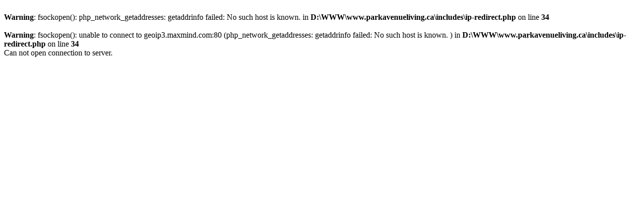

--- FILE ---
content_type: text/html
request_url: https://www.parkavenueliving.ca/ko/index.php
body_size: 363
content:
<br />
<b>Warning</b>:  fsockopen(): php_network_getaddresses: getaddrinfo failed: No such host is known.  in <b>D:\WWW\www.parkavenueliving.ca\includes\ip-redirect.php</b> on line <b>34</b><br />
<br />
<b>Warning</b>:  fsockopen(): unable to connect to geoip3.maxmind.com:80 (php_network_getaddresses: getaddrinfo failed: No such host is known. ) in <b>D:\WWW\www.parkavenueliving.ca\includes\ip-redirect.php</b> on line <b>34</b><br />
Can not open connection to server.